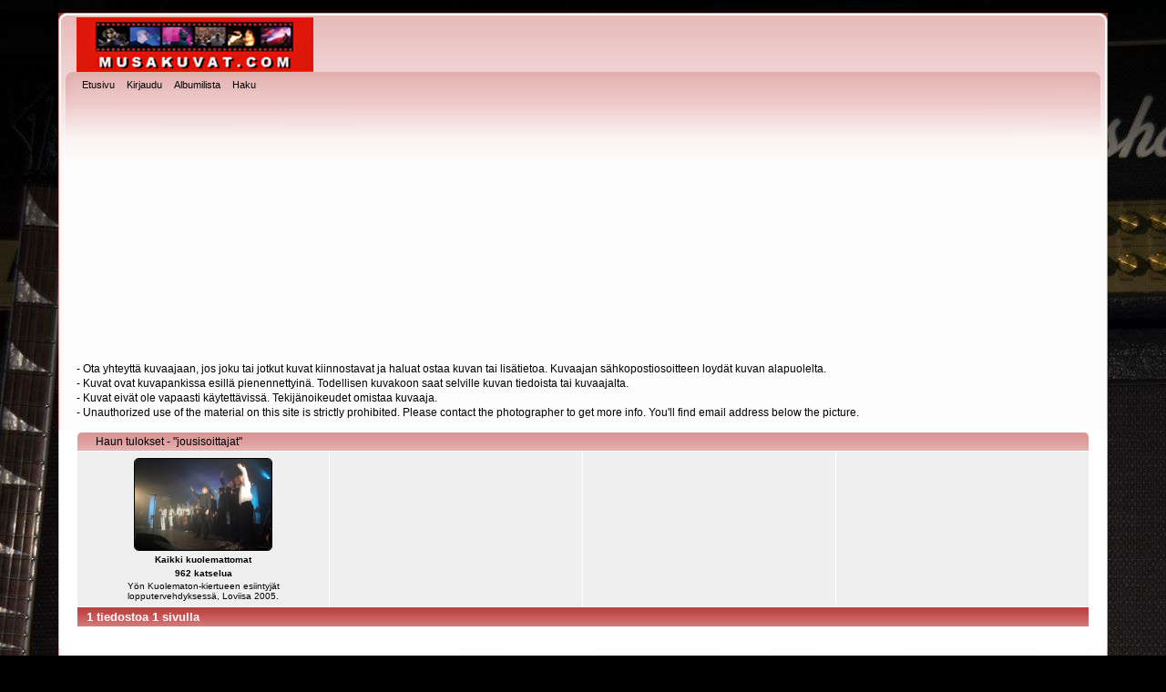

--- FILE ---
content_type: text/html; charset=utf-8
request_url: https://musakuvat.com/thumbnails.php?album=search&keywords=on&search=jousisoittajat
body_size: 2550
content:
﻿<!DOCTYPE html PUBLIC "-//W3C//DTD XHTML 1.0 Transitional//EN"
   "http://www.w3.org/TR/xhtml1/DTD/xhtml1-transitional.dtd">
<html xmlns="http://www.w3.org/1999/xhtml" xml:lang="en" lang="en" dir="ltr">
<head>
<meta http-equiv="Content-Type" content="text/html; charset=utf-8" />
<meta http-equiv="Pragma" content="no-cache" />
<title>Haun tulokset - "jousisoittajat" -  m u s a k u v a t . c o m</title>

<link rel="stylesheet" href="css/coppermine.css" type="text/css" />
<link rel="stylesheet" href="themes/musakuvatcom/style.css" type="text/css" />
<link rel="shortcut icon" href="favicon.ico" />
<!-- Begin IE6 support -->
<!--[if lt IE 7]>
<style>
body {behavior: url(themes/musakuvatcom/csshover3.htc );}
.dropmenu li {width: 1px;} .dropmenu li a.firstlevel span.firstlevel {white-space: nowrap;} .main_menu {overflow: auto;}
</style>
<![endif]-->
<!-- End IE6 support -->
<script type="text/javascript">
/* <![CDATA[ */
    var js_vars = {"site_url":"https:\/\/www.musakuvat.com","debug":false,"icon_dir":"images\/icons\/","lang_close":"Sulje","icon_close_path":"images\/icons\/close.png"};
/* ]]> */
</script>
<script type="text/javascript" src="js/jquery-1.12.4.js"></script>
<script type="text/javascript" src="js/jquery-migrate-1.4.1.js"></script>
<script type="text/javascript" src="js/scripts.js"></script>
<script type="text/javascript" src="js/jquery.greybox.js"></script>
<script type="text/javascript" src="js/jquery.elastic.js"></script>

<!--
  SVN version info:
  Coppermine version: 1.5.9
  $HeadURL: https://svn.code.sf.net/p/coppermine/code/trunk/cpg1.5.x/themes/musakuvatcom/template.html $
  $Revision: 7809 $
-->
</head>
<body>
<br />
    
    <div id="cpg_logo_block_outer">
        <div class="cpg_logo_block_inner">
            <div id="cpg_logo_block_logo">
                <a href="http://musakuvat.com">
                    <img src="musakuvat_coppermine.jpg" border="0" width="260" height="60" alt="" />
                </a>
            </div>
            <div id="cpg_logo_block_name">
               <!-- <h1> m u s a k u v a t . c o m</h1>-->
                <!--<h3>kuvapankki</h3>-->
            </div>
            <div class="clearer"></div>
        </div>
    </div>
    <div id="cpg_header_block_outer">
        <div class="cpg_header_block_inner">
            <div id="main_menu">
                    <ul class="dropmenu">
          
                        <!-- BEGIN home -->
                        <li>
                            <a href="index.php" title="Etusivulle" class="firstlevel" ><span class="firstlevel">Etusivu</span></a>
                            
                        </li>
                        <!-- END home -->
                        
                        
                        
                        <!-- BEGIN login -->
                        <li>
                            <a href="login.php?referer=thumbnails.php%3Falbum%3Dsearch%26keywords%3Don%26search%3Djousisoittajat" title="Kirjaudu sisään"  class="firstlevel" ><span class="firstlevel">Kirjaudu</span></a>
                        </li>
                        <!-- END login -->
                        
</ul>
                    <ul class="dropmenu">
          
                        
                        <!-- BEGIN album_list -->
                        <li>
                            <a href="index.php?cat=0" title="Albumilistaan" class="firstlevel" ><span class="firstlevel">Albumilista</span></a>
                            <ul>
                                <!-- BEGIN lastup -->
                                <li>
                                    <a href="thumbnails.php?album=lastup" title="Näytä uusimmat lisäykset" rel="nofollow"><span>Uusimmat lisäykset</span></a>
                                </li>
                                <!-- END lastup -->
                                <!-- BEGIN lastcom -->
                                <li>
                                    <a href="thumbnails.php?album=lastcom" title="Näytä uusimmat kommentit" rel="nofollow"><span>Uusimmat kommentit</span></a>
                                </li>
                                <!-- END lastcom -->
                                <!-- BEGIN topn -->
                                <li>
                                    <a href="thumbnails.php?album=topn" title="Näytä katsotuimmat kohteet" rel="nofollow"><span>Katsotuimmat</span></a>
                                </li>
                                <!-- END topn -->
                                <!-- BEGIN toprated -->
                                <li>
                                    <a href="thumbnails.php?album=toprated" title="Näytä suosituimmat kohteet" rel="nofollow"><span>Suosituimmat</span></a>
                                </li>
                                <!-- END toprated -->
                                <!-- BEGIN favpics -->
                                <li>
                                    <a href="thumbnails.php?album=favpics" title="Omiin suosikkeihin" rel="nofollow"><span>Omat suosikit</span></a>
                                </li>
                                <!-- END favpics -->
                            </ul>
                        </li>
                        <!-- END album_list -->
                        <!-- BEGIN search -->
                        <li>
                            <a href="search.php" title="Hae galleriasta"  class="firstlevel" ><span class="firstlevel">Haku</span></a>
                        </li>
                        <!-- END search -->
</ul>
                    
		<table width="100%" border="0" align="center" cellpadding="5" cellspacing="0">
		<tr>
		<td align="center" valign="top">
		<script async src="//pagead2.googlesyndication.com/pagead/js/adsbygoogle.js"></script> <!-- Musakuvat2016-1 --> <ins class="adsbygoogle" style="display:block" data-ad-client="ca-pub-5277625279711572" data-ad-slot="4996636043" data-ad-format="auto"></ins> <script> (adsbygoogle = window.adsbygoogle || []).push({}); </script>
		</tr>
		</table>

		<p>- Ota yhteyttä kuvaajaan, jos joku tai jotkut kuvat kiinnostavat ja haluat ostaa kuvan tai lisätietoa. Kuvaajan sähkopostiosoitteen loydät kuvan alapuolelta. </p>
		<p>- Kuvat ovat kuvapankissa esillä pienennettyinä. Todellisen kuvakoon saat selville kuvan tiedoista tai kuvaajalta.</p>
		<p>- Kuvat eivät ole vapaasti käytettävissä. Tekijänoikeudet omistaa kuvaaja. </p>
		<p>- Unauthorized use of the material on this site is strictly prohibited. Please contact the photographer to get more info. You'll find email address below the picture.</p>

            </div><!-- Begin IE7 support --><!--<img src="images/spacer.gif" class="menuheight" alt="" /><!-- End IE7 support -->
            <div class="clearer"></div>
            
        </div>
    </div>
    <div id="cpg_main_block_outer">
        <div class="cpg_main_block_inner">
            
<!-- Start standard table -->
<table align="center" width="100%" cellspacing="1" cellpadding="0" class="maintable ">
        <tr>
                <td class="" colspan="4">
                    <div class="cpg_starttable_outer">
                        <div class="cpg_starttable_inner">
                            Haun tulokset - "jousisoittajat"
                        </div>
                    </div>
                </td>
        </tr>

        <tr>

        <td valign="top" class="thumbnails" width ="25%" align="center">
                <table width="100%" cellpadding="0" cellspacing="0">
                        <tr>
                                <td align="center">
                                        <a href="displayimage.php?album=search&amp;cat=0&amp;pid=938#top_display_media"><img src="albums/userpics/10002/thumb_yo9985mini.jpg" class="image thumbnail"  height="100" border="0" alt="yo9985mini.jpg" title="Tiedostonimi=yo9985mini.jpg
Tiedostokoko=83kt
Koko=650x433
Lisätty=17.10.2005" /><br /></a>
                                        <span class="thumb_title thumb_title_title">Kaikki kuolemattomat</span><span class="thumb_title thumb_title_views">962 katselua</span><span class="thumb_caption thumb_caption_caption">Yön Kuolematon-kiertueen esiintyjät lopputervehdyksessä, Loviisa 2005.</span>
                                        
                                </td>
                        </tr>
                </table>
        </td>

                <td valign="top" class="thumbnails" align="center">&nbsp;</td>

                <td valign="top" class="thumbnails" align="center">&nbsp;</td>

                <td valign="top" class="thumbnails" align="center">&nbsp;</td>

        </tr>

        <tr>
                <td colspan="4" style="padding: 0px;">
                        <table width="100%" cellspacing="0" cellpadding="0">
                                <tr>
                                       <td width="100%" align="left" valign="middle" class="tableh1" style="white-space: nowrap">1 tiedostoa 1 sivulla</td>

                                </tr>
                        </table>
                </td>
        </tr>
</table>
<!-- End standard table -->

        <img src="images/spacer.gif" width="1" height="7" border="" alt="" /><br />

            <br /> <!-- workaround for issue 64492 - do not remove the line break! -->
        </div>
    </div>
    <div id="cpg_footer_block_outer">
        <div class="cpg_footer_block_inner">
            
	<script async src="//pagead2.googlesyndication.com/pagead/js/adsbygoogle.js"></script> <!-- musakuvat2016-2 --> <ins class="adsbygoogle" style="display:inline-block;width:728px;height:90px" data-ad-client="ca-pub-5277625279711572" data-ad-slot="6473369248"></ins> <script> (adsbygoogle = window.adsbygoogle || []).push({}); </script>
            
<div class="footer" align="center" style="padding:10px;display:block;visibility:visible; font-family: Verdana,Arial,sans-serif;">Powered by <a href="http://coppermine-gallery.net/" title="Coppermine Photo Gallery" rel="external">Coppermine Photo Gallery</a></div>
        </div>
    </div>
<!--Coppermine Photo Gallery 1.6.26 (stable)-->
</body>
</html>


--- FILE ---
content_type: text/html; charset=utf-8
request_url: https://www.google.com/recaptcha/api2/aframe
body_size: 267
content:
<!DOCTYPE HTML><html><head><meta http-equiv="content-type" content="text/html; charset=UTF-8"></head><body><script nonce="YTN6EKsGxBlPT-WcZH7vig">/** Anti-fraud and anti-abuse applications only. See google.com/recaptcha */ try{var clients={'sodar':'https://pagead2.googlesyndication.com/pagead/sodar?'};window.addEventListener("message",function(a){try{if(a.source===window.parent){var b=JSON.parse(a.data);var c=clients[b['id']];if(c){var d=document.createElement('img');d.src=c+b['params']+'&rc='+(localStorage.getItem("rc::a")?sessionStorage.getItem("rc::b"):"");window.document.body.appendChild(d);sessionStorage.setItem("rc::e",parseInt(sessionStorage.getItem("rc::e")||0)+1);localStorage.setItem("rc::h",'1769088873166');}}}catch(b){}});window.parent.postMessage("_grecaptcha_ready", "*");}catch(b){}</script></body></html>